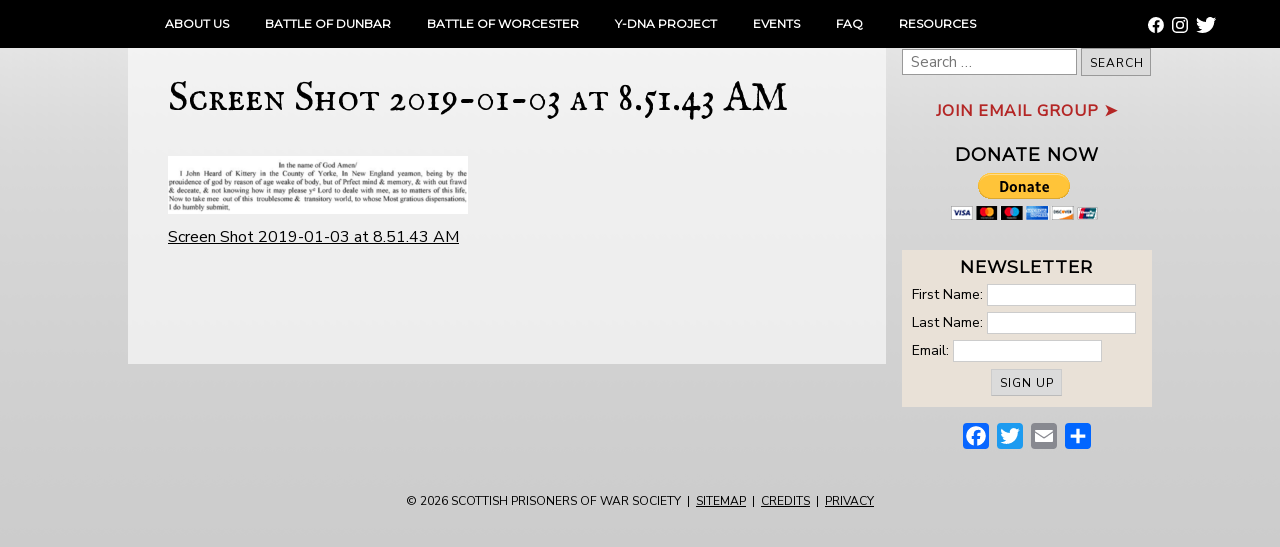

--- FILE ---
content_type: text/html; charset=UTF-8
request_url: https://spows.org/screen-shot-2019-01-03-at-8-51-43-am/
body_size: 7143
content:
<!doctype html><html dir="ltr" lang="en-US" prefix="og: https://ogp.me/ns#"><head><meta charset="UTF-8"><meta name="viewport" content="width=device-width, initial-scale=1"><link rel="profile" href="https://gmpg.org/xfn/11"><link href="https://spows.org/wp-content/themes/guyrome-SPOWS/img/icon/favicon.ico" rel="shortcut icon"><link href="https://spows.org/wp-content/themes/guyrome-SPOWS/img/icon/apple-touch-icon.png" rel="apple-touch-icon-precomposed"><link href="https://fonts.googleapis.com/css2?family=IM+Fell+English+SC&family=Montserrat&family=Nunito+Sans&display=swap" rel="stylesheet">  <script defer src="https://www.googletagmanager.com/gtag/js?id=G-QGC2TWDDT7"></script> <script defer src="[data-uri]"></script> <link media="all" href="https://spows.org/wp-content/cache/autoptimize/css/autoptimize_6543dd8e98ce78557c3d1e5c92508c6c.css" rel="stylesheet"><title>Screen Shot 2019-01-03 at 8.51.43 AM | Scottish Prisoners of War Society</title><meta name="description" content="Maine: Early Wills and Deeds, 1640-1760. CD-ROM. Boston, Massachusetts: New England Historic Genealogical Society, 2006. (Online database. AmericanAncestors.org. New England Historic Genealogical Society, 2009.) https://www.americanancestors.org/DB84/i/7503/44/22202707" /><meta name="robots" content="max-image-preview:large" /><meta name="author" content="Toni Rome"/><link rel="canonical" href="https://spows.org/screen-shot-2019-01-03-at-8-51-43-am/" /><meta name="generator" content="All in One SEO (AIOSEO) 4.9.3" /><meta property="og:locale" content="en_US" /><meta property="og:site_name" content="Scottish Prisoners of War Society | Promoting knowledge of the Scottish prisoners from the Battles of Dunbar (1650) and Worcester (1651)" /><meta property="og:type" content="article" /><meta property="og:title" content="Screen Shot 2019-01-03 at 8.51.43 AM | Scottish Prisoners of War Society" /><meta property="og:url" content="https://spows.org/screen-shot-2019-01-03-at-8-51-43-am/" /><meta property="article:published_time" content="2019-01-03T16:53:44+00:00" /><meta property="article:modified_time" content="2019-01-03T16:53:44+00:00" /><meta name="twitter:card" content="summary" /><meta name="twitter:title" content="Screen Shot 2019-01-03 at 8.51.43 AM | Scottish Prisoners of War Society" /> <script type="application/ld+json" class="aioseo-schema">{"@context":"https:\/\/schema.org","@graph":[{"@type":"BreadcrumbList","@id":"https:\/\/spows.org\/screen-shot-2019-01-03-at-8-51-43-am\/#breadcrumblist","itemListElement":[{"@type":"ListItem","@id":"https:\/\/spows.org#listItem","position":1,"name":"Home","item":"https:\/\/spows.org","nextItem":{"@type":"ListItem","@id":"https:\/\/spows.org\/screen-shot-2019-01-03-at-8-51-43-am\/#listItem","name":"Screen Shot 2019-01-03 at 8.51.43 AM"}},{"@type":"ListItem","@id":"https:\/\/spows.org\/screen-shot-2019-01-03-at-8-51-43-am\/#listItem","position":2,"name":"Screen Shot 2019-01-03 at 8.51.43 AM","previousItem":{"@type":"ListItem","@id":"https:\/\/spows.org#listItem","name":"Home"}}]},{"@type":"ItemPage","@id":"https:\/\/spows.org\/screen-shot-2019-01-03-at-8-51-43-am\/#itempage","url":"https:\/\/spows.org\/screen-shot-2019-01-03-at-8-51-43-am\/","name":"Screen Shot 2019-01-03 at 8.51.43 AM | Scottish Prisoners of War Society","description":"Maine: Early Wills and Deeds, 1640-1760. CD-ROM. Boston, Massachusetts: New England Historic Genealogical Society, 2006. (Online database. AmericanAncestors.org. New England Historic Genealogical Society, 2009.) https:\/\/www.americanancestors.org\/DB84\/i\/7503\/44\/22202707","inLanguage":"en-US","isPartOf":{"@id":"https:\/\/spows.org\/#website"},"breadcrumb":{"@id":"https:\/\/spows.org\/screen-shot-2019-01-03-at-8-51-43-am\/#breadcrumblist"},"author":{"@id":"https:\/\/spows.org\/author\/toni-romeguyrome-com\/#author"},"creator":{"@id":"https:\/\/spows.org\/author\/toni-romeguyrome-com\/#author"},"datePublished":"2019-01-03T16:53:44-08:00","dateModified":"2019-01-03T16:53:44-08:00"},{"@type":"Organization","@id":"https:\/\/spows.org\/#organization","name":"Scottish Prisoners of War Society","description":"Promoting knowledge of the Scottish prisoners from the Battles of Dunbar (1650) and Worcester (1651)","url":"https:\/\/spows.org\/"},{"@type":"Person","@id":"https:\/\/spows.org\/author\/toni-romeguyrome-com\/#author","url":"https:\/\/spows.org\/author\/toni-romeguyrome-com\/","name":"Toni Rome"},{"@type":"WebSite","@id":"https:\/\/spows.org\/#website","url":"https:\/\/spows.org\/","name":"Scottish Prisoners of War Society","description":"Promoting knowledge of the Scottish prisoners from the Battles of Dunbar (1650) and Worcester (1651)","inLanguage":"en-US","publisher":{"@id":"https:\/\/spows.org\/#organization"}}]}</script> <link rel='dns-prefetch' href='//static.addtoany.com' /><link rel="alternate" type="application/rss+xml" title="Scottish Prisoners of War Society &raquo; Feed" href="https://spows.org/feed/" /><link rel="alternate" type="application/rss+xml" title="Scottish Prisoners of War Society &raquo; Comments Feed" href="https://spows.org/comments/feed/" /><link rel="alternate" title="oEmbed (JSON)" type="application/json+oembed" href="https://spows.org/wp-json/oembed/1.0/embed?url=https%3A%2F%2Fspows.org%2Fscreen-shot-2019-01-03-at-8-51-43-am%2F" /><link rel="alternate" title="oEmbed (XML)" type="text/xml+oembed" href="https://spows.org/wp-json/oembed/1.0/embed?url=https%3A%2F%2Fspows.org%2Fscreen-shot-2019-01-03-at-8-51-43-am%2F&#038;format=xml" /><link rel='stylesheet' id='dashicons-css' href='https://spows.org/wp-includes/css/dashicons.min.css?ver=6.9' media='all' /> <script defer id="addtoany-core-js-before" src="[data-uri]"></script> <script defer src="https://static.addtoany.com/menu/page.js" id="addtoany-core-js"></script> <script src="https://spows.org/wp-includes/js/jquery/jquery.min.js?ver=3.7.1" id="jquery-core-js"></script> <script defer src="https://spows.org/wp-includes/js/jquery/jquery-migrate.min.js?ver=3.4.1" id="jquery-migrate-js"></script> <script defer src="https://spows.org/wp-content/plugins/add-to-any/addtoany.min.js?ver=1.1" id="addtoany-jquery-js"></script> <script defer src="https://spows.org/wp-content/cache/autoptimize/js/autoptimize_single_2c542c9989f589cd5318f5cef6a9ecd7.js?ver=2c542c9989f589cd5318f5cef6a9ecd7" id="eeb-js-frontend-js"></script> <link rel="https://api.w.org/" href="https://spows.org/wp-json/" /><link rel="alternate" title="JSON" type="application/json" href="https://spows.org/wp-json/wp/v2/media/8929" /><link rel="EditURI" type="application/rsd+xml" title="RSD" href="https://spows.org/xmlrpc.php?rsd" /><link rel='shortlink' href='https://spows.org/?p=8929' /></head><body class="attachment wp-singular attachment-template-default single single-attachment postid-8929 attachmentid-8929 attachment-png wp-theme-guyrome-SPOWS everest-forms-no-js"><div id="page" class="site"> <a class="skip-link screen-reader-text" href="#content">Skip to content</a><div class="nav-wrapper"> <span class="social"><a href="https://www.facebook.com/scottishprisonersofwar" target="_blank"><img src="https://spows.org/wp-content/themes/guyrome-SPOWS/img/logo_Facebook.svg" alt="Facebook" /></a><a href="https://www.instagram.com/scottish_prisoners_of_war_soc/" target="_blank"><img src="https://spows.org/wp-content/themes/guyrome-SPOWS/img/logo_Instagram.svg" alt="Instagram" /></a><a href="https://twitter.com/OfficialSPOWS/" target="_blank"><img src="https://spows.org/wp-content/themes/guyrome-SPOWS/img/logo_Twitter.svg" alt="Twitter" /></a></span><nav id="site-navigation" class="main-navigation"> <button class="menu-toggle" aria-controls="primary-menu" aria-expanded="false">Menu</button><div class="menu-main-menu-container"><ul id="primary-menu" class="menu"><li id="menu-item-15700" class="menu-item menu-item-type-post_type menu-item-object-page menu-item-has-children menu-item-15700"><a href="https://spows.org/about-us/">About Us</a><ul class="sub-menu"><li id="menu-item-15701" class="menu-item menu-item-type-post_type menu-item-object-page menu-item-15701"><a href="https://spows.org/about-us/join-us/">Our Community</a></li><li id="menu-item-15702" class="menu-item menu-item-type-post_type menu-item-object-page menu-item-15702"><a href="https://spows.org/about-us/support-the-society/">Support the Society</a></li><li id="menu-item-15740" class="menu-item menu-item-type-post_type menu-item-object-page menu-item-15740"><a href="https://spows.org/about-us/contact-us/">Contact Us</a></li><li id="menu-item-15897" class="menu-item menu-item-type-post_type menu-item-object-page menu-item-15897"><a href="https://spows.org/about-us/credits/">Credits</a></li></ul></li><li id="menu-item-15691" class="menu-item menu-item-type-custom menu-item-object-custom menu-item-has-children menu-item-15691"><a>Battle of Dunbar</a><ul class="sub-menu"><li id="menu-item-15699" class="menu-item menu-item-type-post_type menu-item-object-page menu-item-15699"><a href="https://spows.org/battle-of-dunbar/about-the-battle-of-dunbar/">About the Battle</a></li><li id="menu-item-15703" class="menu-item menu-item-type-post_type menu-item-object-page menu-item-15703"><a href="https://spows.org/battle-of-dunbar/battle-of-dunbar-prisoners-of-war/">Aftermath and Prisoners</a></li><li id="menu-item-15940" class="menu-item menu-item-type-post_type menu-item-object-page menu-item-15940"><a href="https://spows.org/battle_of_dunbar_pows_america/">Original List of Dunbar Prisoners Profiles</a></li><li id="menu-item-15933" class="menu-item menu-item-type-custom menu-item-object-custom menu-item-15933"><a href="/battle-of-dunbar/battle-of-dunbar-prisoner-profiles/">Prisoner Profiles: Dunbar</a></li><li id="menu-item-15947" class="menu-item menu-item-type-custom menu-item-object-custom menu-item-has-children menu-item-15947"><a href="#">Where Did the SPOWS Go?</a><ul class="sub-menu"><li id="menu-item-15706" class="menu-item menu-item-type-post_type menu-item-object-page menu-item-15706"><a href="https://spows.org/new-england/">Scottish Prisoners in New England</a></li><li id="menu-item-15707" class="menu-item menu-item-type-post_type menu-item-object-page menu-item-15707"><a href="https://spows.org/barbados/">Scottish Prisoners in Barbados</a></li></ul></li><li id="menu-item-15743" class="menu-item menu-item-type-post_type menu-item-object-page menu-item-15743"><a href="https://spows.org/battle-of-dunbar/durham-university-scottish-soldiers-project-2/">Durham University Scottish Soldiers Project</a></li><li id="menu-item-15750" class="menu-item menu-item-type-post_type menu-item-object-page menu-item-15750"><a href="https://spows.org/battle-of-dunbar/dunbar-documentation/">Documentation</a></li></ul></li><li id="menu-item-15690" class="menu-item menu-item-type-custom menu-item-object-custom menu-item-has-children menu-item-15690"><a>Battle of Worcester</a><ul class="sub-menu"><li id="menu-item-15708" class="menu-item menu-item-type-post_type menu-item-object-page menu-item-15708"><a href="https://spows.org/battle-of-worcester/about-the-battle-of-worcester/">About the Battle</a></li><li id="menu-item-15709" class="menu-item menu-item-type-post_type menu-item-object-page menu-item-15709"><a href="https://spows.org/battle-of-worcester/battle-of-worcester-prisoners-of-war/">Aftermath and Prisoners</a></li><li id="menu-item-15906" class="menu-item menu-item-type-post_type menu-item-object-page menu-item-15906"><a href="https://spows.org/battle_of_war_pows_in_america/">John &#038; Sara Passenger List</a></li><li id="menu-item-15710" class="menu-item menu-item-type-post_type menu-item-object-page menu-item-15710"><a href="https://spows.org/battle-of-worcester/battle-of-worcester-prisoners-of-war/battle-of-worcester-prisoner-profiles/">Prisoner Profiles: Worcester</a></li><li id="menu-item-15946" class="menu-item menu-item-type-custom menu-item-object-custom menu-item-has-children menu-item-15946"><a href="#">Where Did the SPOWS Go?</a><ul class="sub-menu"><li id="menu-item-15713" class="menu-item menu-item-type-post_type menu-item-object-page menu-item-15713"><a href="https://spows.org/new-england/">Scottish Prisoners in New England</a></li><li id="menu-item-15712" class="menu-item menu-item-type-post_type menu-item-object-page menu-item-15712"><a href="https://spows.org/barbados/">Scottish Prisoners in Barbados</a></li></ul></li><li id="menu-item-15749" class="menu-item menu-item-type-post_type menu-item-object-page menu-item-15749"><a href="https://spows.org/battle-of-worcester/worcester-documentation/">Documentation</a></li></ul></li><li id="menu-item-15937" class="menu-item menu-item-type-post_type menu-item-object-page menu-item-15937"><a href="https://spows.org/y-dna-project/">Y-DNA Project</a></li><li id="menu-item-15751" class="menu-item menu-item-type-post_type menu-item-object-page menu-item-15751"><a href="https://spows.org/events-of-interest/">Events</a></li><li id="menu-item-15746" class="menu-item menu-item-type-post_type menu-item-object-page menu-item-15746"><a href="https://spows.org/faq/">FAQ</a></li><li id="menu-item-15922" class="menu-item menu-item-type-post_type menu-item-object-page menu-item-15922"><a href="https://spows.org/books-documents-and-articles/">Resources</a></li></ul></div></nav></div><div id="content" class="site-content"><div id="primary" class="content-area"><main id="main" class="site-main"><article id="post-8929" class="post-8929 attachment type-attachment status-inherit hentry"><header class="entry-header"><h1 class="entry-title">Screen Shot 2019-01-03 at 8.51.43 AM</h1></header><div class="entry-content"><p class="attachment"><a href='https://spows.org/wp-content/uploads/2019/01/Screen-Shot-2019-01-03-at-8.51.43-AM.png'><img decoding="async" width="300" height="58" src="https://spows.org/wp-content/uploads/2019/01/Screen-Shot-2019-01-03-at-8.51.43-AM-300x58.png" class="attachment-medium size-medium" alt="" srcset="https://spows.org/wp-content/uploads/2019/01/Screen-Shot-2019-01-03-at-8.51.43-AM-300x58.png 300w, https://spows.org/wp-content/uploads/2019/01/Screen-Shot-2019-01-03-at-8.51.43-AM-1024x198.png 1024w, https://spows.org/wp-content/uploads/2019/01/Screen-Shot-2019-01-03-at-8.51.43-AM-768x149.png 768w, https://spows.org/wp-content/uploads/2019/01/Screen-Shot-2019-01-03-at-8.51.43-AM-1200x233.png 1200w, https://spows.org/wp-content/uploads/2019/01/Screen-Shot-2019-01-03-at-8.51.43-AM.png 1362w" sizes="(max-width: 300px) 100vw, 300px" /></a></p></div><footer class="entry-footer"></footer></article><nav class="navigation post-navigation" aria-label="Posts"><h2 class="screen-reader-text">Post navigation</h2><div class="nav-links"><div class="nav-previous"><a href="https://spows.org/screen-shot-2019-01-03-at-8-51-43-am/" rel="prev">Screen Shot 2019-01-03 at 8.51.43 AM</a></div></div></nav></main></div><aside id="secondary" class="widget-area"><section id="search-2" class="widget widget_search"><h2 class="widget-title">Search</h2><form role="search" method="get" class="search-form" action="https://spows.org/"> <label> <span class="screen-reader-text">Search for:</span> <input type="search" class="search-field" placeholder="Search &hellip;" value="" name="s" /> </label> <input type="submit" class="search-submit" value="Search" /></form></section><section id="custom_html-3" class="widget_text widget widget_custom_html"><div class="textwidget custom-html-widget"><div  class="side-bar-link"><a href="https://groups.io/g/ScottishPrisonersofWarSociety">Join Email Group &#10148;</a></div></div></section><section id="custom_html-2" class="widget_text widget widget_custom_html"><h2 class="widget-title">Donate Now</h2><div class="textwidget custom-html-widget"><form action="https://www.paypal.com/cgi-bin/webscr" method="post" target="_top"> <input type="hidden" name="cmd" value="_s-xclick" /> <input type="hidden" name="hosted_button_id" value="CVSPASL9KTDC6" /> <input type="image" src="https://www.paypalobjects.com/en_US/i/btn/btn_donateCC_LG.gif" name="submit" title="PayPal - The safer, easier way to pay online!" alt="Donate with PayPal button" /> <img alt="shim" src="https://www.paypal.com/en_US/i/scr/pixel.gif" width="1" height="1" /></form></div></section><section id="text-2" class="widget widget_text"><h2 class="widget-title">Newsletter</h2><div class="textwidget"><script defer src="[data-uri]"></script><form id="mc4wp-form-1" class="mc4wp-form mc4wp-form-14939" method="post" data-id="14939" data-name="SPOWS Newsletter" ><div class="mc4wp-form-fields"><div class="newsletter"> <label for="firstname">First Name:</label> <input id="firstname" type="text" name="FNAME" required><br> <label for="lastname">Last Name:</label> <input id="lastname" type="text" name="LNAME" required><br> <label>Email: <input type="email" name="EMAIL" required /> </label><br><p><input type="submit" value="Sign up" /></p></div></div><label style="display: none !important;">Leave this field empty if you're human: <input type="text" name="_mc4wp_honeypot" value="" tabindex="-1" autocomplete="off" /></label><input type="hidden" name="_mc4wp_timestamp" value="1769008265" /><input type="hidden" name="_mc4wp_form_id" value="14939" /><input type="hidden" name="_mc4wp_form_element_id" value="mc4wp-form-1" /><div class="mc4wp-response"></div></form></div></section><section id="a2a_share_save_widget-2" class="widget widget_a2a_share_save_widget"><div class="a2a_kit a2a_kit_size_26 addtoany_list"><a class="a2a_button_facebook" href="https://www.addtoany.com/add_to/facebook?linkurl=https%3A%2F%2Fspows.org%2Fscreen-shot-2019-01-03-at-8-51-43-am%2F&amp;linkname=Screen%20Shot%202019-01-03%20at%208.51.43%20AM%20%7C%20Scottish%20Prisoners%20of%20War%20Society" title="Facebook" rel="nofollow noopener" target="_blank"></a><a class="a2a_button_twitter" href="https://www.addtoany.com/add_to/twitter?linkurl=https%3A%2F%2Fspows.org%2Fscreen-shot-2019-01-03-at-8-51-43-am%2F&amp;linkname=Screen%20Shot%202019-01-03%20at%208.51.43%20AM%20%7C%20Scottish%20Prisoners%20of%20War%20Society" title="Twitter" rel="nofollow noopener" target="_blank"></a><a class="a2a_button_email" href="https://www.addtoany.com/add_to/email?linkurl=https%3A%2F%2Fspows.org%2Fscreen-shot-2019-01-03-at-8-51-43-am%2F&amp;linkname=Screen%20Shot%202019-01-03%20at%208.51.43%20AM%20%7C%20Scottish%20Prisoners%20of%20War%20Society" title="Email" rel="nofollow noopener" target="_blank"></a><a class="a2a_dd addtoany_share_save addtoany_share" href="https://www.addtoany.com/share"></a></div></section></aside></div><footer id="colophon" class="site-footer"><div class="site-info"> &copy; 2026 <span class="hide-mobile">Scottish Prisoners of War Society</span><span class="hide-desktop">SPOW</span><span class="divider">|</span><a href="/sitemap">Sitemap</a><span class="divider">|</span><a href="/credits">Credits</a><span class="divider">|</span><a href="/privacy-policy">Privacy</a></div></footer></div> <script type="speculationrules">{"prefetch":[{"source":"document","where":{"and":[{"href_matches":"/*"},{"not":{"href_matches":["/wp-*.php","/wp-admin/*","/wp-content/uploads/*","/wp-content/*","/wp-content/plugins/*","/wp-content/themes/guyrome-SPOWS/*","/*\\?(.+)"]}},{"not":{"selector_matches":"a[rel~=\"nofollow\"]"}},{"not":{"selector_matches":".no-prefetch, .no-prefetch a"}}]},"eagerness":"conservative"}]}</script> <script defer src="[data-uri]"></script> <script defer src="[data-uri]"></script> <script defer src="https://spows.org/wp-content/cache/autoptimize/js/autoptimize_single_a1c9080a174f017210651a3fd95ae005.js?ver=1.0.0" id="guyrome-navigation-js"></script> <script defer src="https://spows.org/wp-content/cache/autoptimize/js/autoptimize_single_26036e4be38edb295cd25a7c06ba8939.js?ver=1.0.0" id="guyrome-skip-link-focus-fix-js"></script> <script defer src="https://spows.org/wp-content/cache/autoptimize/js/autoptimize_single_0efcab141752062ad5d773b6ed954d8c.js?ver=4.11.1" id="mc4wp-forms-api-js"></script> <script id="wp-emoji-settings" type="application/json">{"baseUrl":"https://s.w.org/images/core/emoji/17.0.2/72x72/","ext":".png","svgUrl":"https://s.w.org/images/core/emoji/17.0.2/svg/","svgExt":".svg","source":{"concatemoji":"https://spows.org/wp-includes/js/wp-emoji-release.min.js?ver=6.9"}}</script> <script type="module">/*! This file is auto-generated */
const a=JSON.parse(document.getElementById("wp-emoji-settings").textContent),o=(window._wpemojiSettings=a,"wpEmojiSettingsSupports"),s=["flag","emoji"];function i(e){try{var t={supportTests:e,timestamp:(new Date).valueOf()};sessionStorage.setItem(o,JSON.stringify(t))}catch(e){}}function c(e,t,n){e.clearRect(0,0,e.canvas.width,e.canvas.height),e.fillText(t,0,0);t=new Uint32Array(e.getImageData(0,0,e.canvas.width,e.canvas.height).data);e.clearRect(0,0,e.canvas.width,e.canvas.height),e.fillText(n,0,0);const a=new Uint32Array(e.getImageData(0,0,e.canvas.width,e.canvas.height).data);return t.every((e,t)=>e===a[t])}function p(e,t){e.clearRect(0,0,e.canvas.width,e.canvas.height),e.fillText(t,0,0);var n=e.getImageData(16,16,1,1);for(let e=0;e<n.data.length;e++)if(0!==n.data[e])return!1;return!0}function u(e,t,n,a){switch(t){case"flag":return n(e,"\ud83c\udff3\ufe0f\u200d\u26a7\ufe0f","\ud83c\udff3\ufe0f\u200b\u26a7\ufe0f")?!1:!n(e,"\ud83c\udde8\ud83c\uddf6","\ud83c\udde8\u200b\ud83c\uddf6")&&!n(e,"\ud83c\udff4\udb40\udc67\udb40\udc62\udb40\udc65\udb40\udc6e\udb40\udc67\udb40\udc7f","\ud83c\udff4\u200b\udb40\udc67\u200b\udb40\udc62\u200b\udb40\udc65\u200b\udb40\udc6e\u200b\udb40\udc67\u200b\udb40\udc7f");case"emoji":return!a(e,"\ud83e\u1fac8")}return!1}function f(e,t,n,a){let r;const o=(r="undefined"!=typeof WorkerGlobalScope&&self instanceof WorkerGlobalScope?new OffscreenCanvas(300,150):document.createElement("canvas")).getContext("2d",{willReadFrequently:!0}),s=(o.textBaseline="top",o.font="600 32px Arial",{});return e.forEach(e=>{s[e]=t(o,e,n,a)}),s}function r(e){var t=document.createElement("script");t.src=e,t.defer=!0,document.head.appendChild(t)}a.supports={everything:!0,everythingExceptFlag:!0},new Promise(t=>{let n=function(){try{var e=JSON.parse(sessionStorage.getItem(o));if("object"==typeof e&&"number"==typeof e.timestamp&&(new Date).valueOf()<e.timestamp+604800&&"object"==typeof e.supportTests)return e.supportTests}catch(e){}return null}();if(!n){if("undefined"!=typeof Worker&&"undefined"!=typeof OffscreenCanvas&&"undefined"!=typeof URL&&URL.createObjectURL&&"undefined"!=typeof Blob)try{var e="postMessage("+f.toString()+"("+[JSON.stringify(s),u.toString(),c.toString(),p.toString()].join(",")+"));",a=new Blob([e],{type:"text/javascript"});const r=new Worker(URL.createObjectURL(a),{name:"wpTestEmojiSupports"});return void(r.onmessage=e=>{i(n=e.data),r.terminate(),t(n)})}catch(e){}i(n=f(s,u,c,p))}t(n)}).then(e=>{for(const n in e)a.supports[n]=e[n],a.supports.everything=a.supports.everything&&a.supports[n],"flag"!==n&&(a.supports.everythingExceptFlag=a.supports.everythingExceptFlag&&a.supports[n]);var t;a.supports.everythingExceptFlag=a.supports.everythingExceptFlag&&!a.supports.flag,a.supports.everything||((t=a.source||{}).concatemoji?r(t.concatemoji):t.wpemoji&&t.twemoji&&(r(t.twemoji),r(t.wpemoji)))});
//# sourceURL=https://spows.org/wp-includes/js/wp-emoji-loader.min.js</script> <script>(function(){function c(){var b=a.contentDocument||a.contentWindow.document;if(b){var d=b.createElement('script');d.innerHTML="window.__CF$cv$params={r:'9c17bdf96f628020',t:'MTc2OTAwODI2Ni4wMDAwMDA='};var a=document.createElement('script');a.nonce='';a.src='/cdn-cgi/challenge-platform/scripts/jsd/main.js';document.getElementsByTagName('head')[0].appendChild(a);";b.getElementsByTagName('head')[0].appendChild(d)}}if(document.body){var a=document.createElement('iframe');a.height=1;a.width=1;a.style.position='absolute';a.style.top=0;a.style.left=0;a.style.border='none';a.style.visibility='hidden';document.body.appendChild(a);if('loading'!==document.readyState)c();else if(window.addEventListener)document.addEventListener('DOMContentLoaded',c);else{var e=document.onreadystatechange||function(){};document.onreadystatechange=function(b){e(b);'loading'!==document.readyState&&(document.onreadystatechange=e,c())}}}})();</script></body></html>

--- FILE ---
content_type: image/svg+xml
request_url: https://spows.org/wp-content/themes/guyrome-SPOWS/img/logo_Instagram.svg
body_size: 174
content:
<svg id="Logo" xmlns="http://www.w3.org/2000/svg" viewBox="0 0 30 30"><defs><style>.cls-1{fill:#fff;}</style></defs><path class="cls-1" d="M256,243.7c4,0,4.48,0,6.06.09a8.3,8.3,0,0,1,2.79.52,5,5,0,0,1,2.84,2.84,8.3,8.3,0,0,1,.52,2.79c.07,1.58.09,2.05.09,6.06s0,4.48-.09,6.06a8.3,8.3,0,0,1-.52,2.79,5,5,0,0,1-2.84,2.84,8.3,8.3,0,0,1-2.79.52c-1.58.07-2.05.09-6.06.09s-4.48,0-6.06-.09a8.3,8.3,0,0,1-2.79-.52,5,5,0,0,1-2.84-2.84,8.3,8.3,0,0,1-.52-2.79c-.07-1.58-.09-2.05-.09-6.06s0-4.48.09-6.06a8.3,8.3,0,0,1,.52-2.79,5,5,0,0,1,2.84-2.84,8.3,8.3,0,0,1,2.79-.52c1.58-.07,2.05-.09,6.06-.09m0-2.7c-4.07,0-4.58,0-6.18.09a11,11,0,0,0-3.65.7,7.7,7.7,0,0,0-4.38,4.38,11,11,0,0,0-.7,3.65c-.07,1.6-.09,2.11-.09,6.18s0,4.58.09,6.18a11,11,0,0,0,.7,3.65,7.7,7.7,0,0,0,4.38,4.38,11,11,0,0,0,3.65.7c1.6.07,2.11.09,6.18.09s4.58,0,6.18-.09a11,11,0,0,0,3.65-.7,7.7,7.7,0,0,0,4.38-4.38,11,11,0,0,0,.7-3.65c.07-1.6.09-2.11.09-6.18s0-4.58-.09-6.18a11,11,0,0,0-.7-3.65,7.7,7.7,0,0,0-4.38-4.38,11,11,0,0,0-3.65-.7c-1.6-.07-2.11-.09-6.18-.09Z" transform="translate(-241 -241)"/><path class="cls-1" d="M256,248.3a7.7,7.7,0,1,0,7.7,7.7A7.7,7.7,0,0,0,256,248.3Zm0,12.7a5,5,0,1,1,5-5A5,5,0,0,1,256,261Z" transform="translate(-241 -241)"/><circle class="cls-1" cx="23.01" cy="6.99" r="1.8"/></svg>

--- FILE ---
content_type: image/svg+xml
request_url: https://spows.org/wp-content/themes/guyrome-SPOWS/img/logo_Twitter.svg
body_size: 85
content:
<svg id="Layer_1" data-name="Layer 1" xmlns="http://www.w3.org/2000/svg" viewBox="0 0 36.9 30.03"><defs><style>.cls-1{fill:#fff;}</style></defs><g id="Logo_FIXED" data-name="Logo FIXED"><path class="cls-1" d="M12.13,30.42c13.92,0,21.54-11.55,21.54-21.54v-1A15.69,15.69,0,0,0,37.45,4a15.43,15.43,0,0,1-4.36,1.19A7.67,7.67,0,0,0,36.43,1a15.11,15.11,0,0,1-4.81,1.83A7.58,7.58,0,0,0,18.52,8a8.41,8.41,0,0,0,.19,1.73A21.49,21.49,0,0,1,3.11,1.78,7.6,7.6,0,0,0,5.45,11.89,7.59,7.59,0,0,1,2,11v.1A7.59,7.59,0,0,0,8.1,18.48a7.89,7.89,0,0,1-2,.26,7.4,7.4,0,0,1-1.41-.13,7.57,7.57,0,0,0,7.07,5.25,15.22,15.22,0,0,1-9.41,3.25A15.51,15.51,0,0,1,.55,27a21.6,21.6,0,0,0,11.58,3.41" transform="translate(-0.55 -0.39)"/></g></svg>

--- FILE ---
content_type: image/svg+xml
request_url: https://spows.org/wp-content/themes/guyrome-SPOWS/img/logo_Facebook.svg
body_size: -43
content:
<svg id="Ebene_1" data-name="Ebene 1" xmlns="http://www.w3.org/2000/svg" viewBox="0 0 30.18 30"><defs><style>.cls-1{fill:#fff;}</style></defs><path class="cls-1" d="M527.09,509a15.09,15.09,0,1,0-17.45,14.91V513.34h-3.83V509h3.83v-3.32c0-3.79,2.26-5.88,5.7-5.88a22.87,22.87,0,0,1,3.38.3v3.71h-1.9a2.18,2.18,0,0,0-2.46,2.36V509h4.18l-.67,4.36h-3.51v10.55A15.1,15.1,0,0,0,527.09,509Z" transform="translate(-496.91 -493.89)"/></svg>